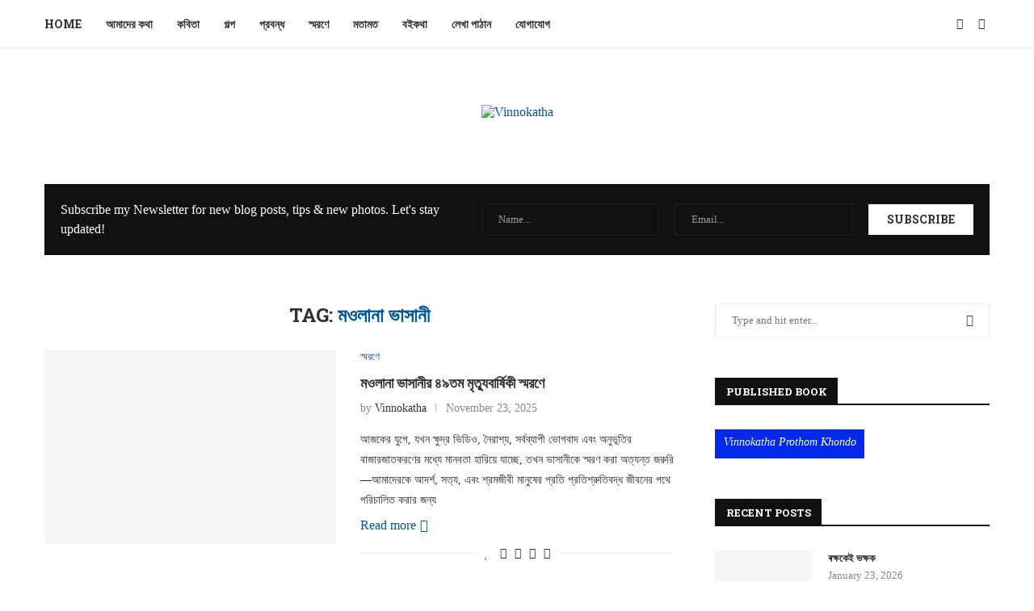

--- FILE ---
content_type: text/css
request_url: https://vinnokatha.in/wp-content/uploads/elementor/css/post-2299.css?ver=1769588945
body_size: 21
content:
.elementor-2299 .elementor-element.elementor-element-6f66658:not(.elementor-motion-effects-element-type-background), .elementor-2299 .elementor-element.elementor-element-6f66658 > .elementor-motion-effects-container > .elementor-motion-effects-layer{background-color:#B39223;}.elementor-2299 .elementor-element.elementor-element-6f66658 > .elementor-background-overlay{opacity:0;transition:background 0.3s, border-radius 0.3s, opacity 0.3s;}.elementor-2299 .elementor-element.elementor-element-6f66658{transition:background 0.3s, border 0.3s, border-radius 0.3s, box-shadow 0.3s;}.elementor-2299 .elementor-element.elementor-element-0a59680 > .elementor-element-populated{margin:12px 12px 12px 12px;--e-column-margin-right:12px;--e-column-margin-left:12px;}.elementor-2299 .elementor-element.elementor-element-ed362d3{color:#F2F2F2;font-family:"Roboto", Sans-serif;font-size:15px;font-weight:400;}.elementor-2299 .elementor-element.elementor-element-8ca9c3b > .elementor-element-populated{margin:12px 12px 12px 12px;--e-column-margin-right:12px;--e-column-margin-left:12px;}.elementor-2299 .elementor-element.elementor-element-dac6b30{color:#F2F2F2;font-family:"Roboto", Sans-serif;font-size:15px;font-weight:400;line-height:30px;}.elementor-2299 .elementor-element.elementor-element-f092ce1 > .elementor-element-populated{margin:12px 12px 12px 12px;--e-column-margin-right:12px;--e-column-margin-left:12px;}.elementor-2299 .elementor-element.elementor-element-5d232a6{color:#F2F2F2;font-family:"Roboto", Sans-serif;font-size:15px;font-weight:400;line-height:30px;}.elementor-2299 .elementor-element.elementor-element-ea9ea52:not(.elementor-motion-effects-element-type-background), .elementor-2299 .elementor-element.elementor-element-ea9ea52 > .elementor-motion-effects-container > .elementor-motion-effects-layer{background-color:#303030;}.elementor-2299 .elementor-element.elementor-element-ea9ea52{transition:background 0.3s, border 0.3s, border-radius 0.3s, box-shadow 0.3s;}.elementor-2299 .elementor-element.elementor-element-ea9ea52 > .elementor-background-overlay{transition:background 0.3s, border-radius 0.3s, opacity 0.3s;}.elementor-2299 .elementor-element.elementor-element-a14425b > .elementor-widget-container{margin:8px 8px 8px 8px;}@media(min-width:768px){.elementor-2299 .elementor-element.elementor-element-0a59680{width:39.815%;}.elementor-2299 .elementor-element.elementor-element-8ca9c3b{width:29.854%;}.elementor-2299 .elementor-element.elementor-element-f092ce1{width:29.632%;}}